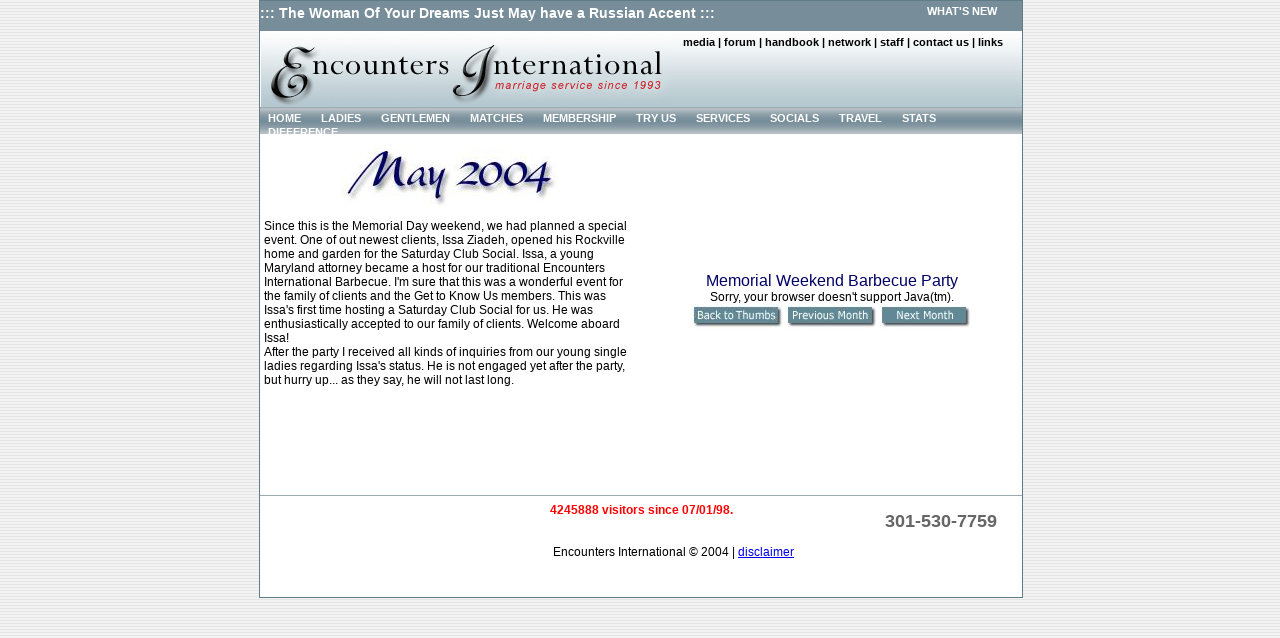

--- FILE ---
content_type: text/html;charset=utf-8
request_url: https://www.encount.com/whatsnew/WhatsNewPages/May04/May2004.cfm
body_size: 3830
content:

<!DOCTYPE html PUBLIC "-//W3C//DTD XHTML 1.0 Transitional//EN" "DTD/xhtml1-transitional.dtd">
<html><head><title>Encounters International</title>
	
	<link rel="stylesheet" type="text/css" href="http://www.encount.com/style/style.css">
	
	<script>
		function checkVisa(){
		  if (document.crcardinfo.ccnum.value!="" && document.crcardinfo.ccnum.value.substring(0, 1)==4 ){
		    alert("We are temporarily unable to accept VISA Please use another credit card.\n We apologize for any inconvenience");
		    return false;
		  }return true;

		}
	</script>
	<script src="/script/script.js" language="javascript" type="text/javascript"></script>
	<meta http-equiv="Content-Type" content="text/html; charset=utf-8" />
	<NOSCRIPT>
		<META HTTP-EQUIV="Refresh" CONTENT="1;URL=/noJavascript.cfm">
	</NOSCRIPT>
</head>
<body>

<div id="frame">
  <div id="contentcenter">
     <!-- ============================================   TIER 0 - HEADER AND MENU ============================================================================ -->
        <div style="width:100%">
			<div class="topMenuBar">
				<div style="float:left">::: The Woman Of Your Dreams Just May have a Russian Accent :::</div>
				<div class="bar2">
					<span class="menu"><a href="http://www.encount.com/whatsnew/" class="menu">WHAT'S NEW</a></span>
				</div>
			</div>
        	<div id="header">
		   		<div style="width:100%"><div style="float:left;"><img src="http://www.encount.com/images/web/logo.gif" /></div>
            	<div class="topMenu"  style=" float:left;">
					<a href="http://www.encount.com/media/media_frames.html" class="topMenu">media</a>
      				| <a href="http://www.encount.com/forum/" class="topMenu">forum</a>
					| <a href="http://www.encount.com/handbook/" class="topMenu">handbook</a>
      				| <a href="http://www.encount.com/network/" class="topMenu">network</a>
					| <a href="http://www.encount.com/staff/" class="topMenu">staff</a>
      				| <a href="http://www.encount.com/contact/" class="topMenu">contact us</a>
					| <a href="http://www.encount.com/resources/" class="topMenu" style="margin-right:0px ">links</a>
				</div>
		   	</div>
		</div>
       	<div id="menu" class="border_top">
			<span class="menu"><a href="http://www.encount.com/" class="menu">HOME</a></span>
			<span class="menu"><a href="http://www.encount.com/ladies/" class="menu">LADIES</a></span>
			<span class="menu"><a href="http://www.encount.com/gentlemen/" class="menu">GENTLEMEN</a></span>
			<span class="menu"><a href="http://www.encount.com/matches/" class="menu">MATCHES</a></span>
			<span class="menu"><a href="http://www.encount.com/membership/" class="menu">MEMBERSHIP</a>	</span>
			<span class="menu"><a href="http://www.encount.com/try/" class="menu">TRY US</a></span>
			<span class="menu"><a href="http://www.encount.com/services/" class="menu">SERVICES</a></span>
			<span class="menu"><a href="http://www.encount.com/socials/" class="menu">SOCIALS</a></span>
			<span class="menu"><a href="http://www.encount.com/travel/" class="menu">TRAVEL</a></span>
			<span class="menu"><a href="http://www.encount.com/statistics/" class="menu">STATS</a></span>
			<span class="menu"><a href="http://www.encount.com/difference/" class="menu">DIFFERENCE</a></span>
		</div>
	  	<!-- spacer -->
      	<div style="float:left;"><img src="http://www.encount.com/images/web/spacer.jpg" width="762" height="7"></div>
	  	<div style="width:758px; padding-left: 4px; font-family:Arial, Helvetica, sans-serif; font-size:12px;">
	  	<!-- end spacer -->
	  	<br />
 
<!-- *****************************end header**********************************-->
<!-- body start -->
<script language="JavaScript" type="text/JavaScript">
<!--
function MM_swapImgRestore() { //v3.0
  var i,x,a=document.MM_sr; for(i=0;a&&i<a.length&&(x=a[i])&&x.oSrc;i++) x.src=x.oSrc;
}

function MM_preloadImages() { //v3.0
  var d=document; if(d.images){ if(!d.MM_p) d.MM_p=new Array();
    var i,j=d.MM_p.length,a=MM_preloadImages.arguments; for(i=0; i<a.length; i++)
    if (a[i].indexOf("#")!=0){ d.MM_p[j]=new Image; d.MM_p[j++].src=a[i];}}
}

function MM_findObj(n, d) { //v4.01
  var p,i,x;  if(!d) d=document; if((p=n.indexOf("?"))>0&&parent.frames.length) {
    d=parent.frames[n.substring(p+1)].document; n=n.substring(0,p);}
  if(!(x=d[n])&&d.all) x=d.all[n]; for (i=0;!x&&i<d.forms.length;i++) x=d.forms[i][n];
  for(i=0;!x&&d.layers&&i<d.layers.length;i++) x=MM_findObj(n,d.layers[i].document);
  if(!x && d.getElementById) x=d.getElementById(n); return x;
}

function MM_swapImage() { //v3.0
  var i,j=0,x,a=MM_swapImage.arguments; document.MM_sr=new Array; for(i=0;i<(a.length-2);i+=3)
   if ((x=MM_findObj(a[i]))!=null){document.MM_sr[j++]=x; if(!x.oSrc) x.oSrc=x.src; x.src=a[i+2];}
}
//-->
</script>
<body onLoad="MM_preloadImages('../WhatsNewHeads/BackBtnMO.jpg','../WhatsNewHeads/PrevMonthBtnMO.jpg')">
<div align="center"> 
 
  <table width="765" border="0" align="center" cellpadding="10" cellspacing="0">
    <tr> 
      <td width="353"> 
        <div align="center"><img src="../WhatsNewHeads/May2004.jpg" width="216" height="59"></div></td>
      <td width="391" rowspan="2" align="center"><font color="#000066" size="3" face="Arial, Helvetica, sans-serif">Memorial 
        Weekend Barbecue Party</font><font color="#000066" size="3" face="Arial Black, FuturaExtraBold, Helvetica-Black"><br>
        </font> 
        <applet archive="/whatsnew/AnFade.jar" code="AnFade.class" width="320" height="245">
          <param name="credits" value="Applet by Fabio Ciucci (www.anfyteam.com)">
          <param name="res" value="1">
          <param name="image1" value="May04Applet/May04001.jpg">
          <param name="link1" value="NO">
          <param name="statusmsg1" value="">
          <param name="image2" value="May04Applet/May04002.jpg">
          <param name="link2" value="NO">
          <param name="statusmsg2" value="">
          <param name="image3" value="May04Applet/May04003.jpg">
          <param name="link3" value="NO">
          <param name="statusmsg3" value="">
          <param name="image4" value="May04Applet/May04005.jpg">
          <param name="link4" value="NO">
          <param name="statusmsg4" value="">
          <param name="image5" value="May04Applet/May04006.jpg">
          <param name="link5" value="NO">
          <param name="statusmsg5" value="">
          <param name="image6" value="May04Applet/May04007.jpg">
          <param name="link6" value="NO">
          <param name="statusmsg6" value="">
          <param name="image7" value="May04Applet/May04008.jpg">
          <param name="link7" value="NO">
          <param name="statusmsg7" value="">
          <param name="speed" value="8">
          <param name="pause" value="1500">
          <param name="progressivefade" value="NO">
          <param name="overimg" value="NO">
          <param name="overimgX" value="0">
          <param name="overimgY" value="0">
          <param name="regcode" value="NO">
          <param name="regnewframe" value="NO">
          <param name="regframename" value="_blank">
          <param name="memdelay" value="1000">
          <param name="priority" value="3">
          <param name="MinSYNC" value="22">
          Sorry, your browser doesn't support Java(tm). </applet>
        <br>
        <a href="/whatsnew/WhatsNewPast.cfm" onMouseOut="MM_swapImgRestore()" onMouseOver="MM_swapImage('Back1','','../WhatsNewHeads/BackBtnMO.jpg',1)"><img src="../WhatsNewHeads/BackBtn.jpg" alt="Back to Thumbnails" name="Back1" width="94" height="27" border="0" id="Back1"></a><a href="../April04/April2004.cfm" onMouseOut="MM_swapImgRestore()" onMouseOver="MM_swapImage('Previous','','../WhatsNewHeads/PrevMonthBtnMO.jpg',1)"><img src="../WhatsNewHeads/PrevMonthBtn.jpg" alt="Previous Month" name="Previous" width="94" height="27" border="0"></a><a href="../June04/June2004.cfm" onMouseOut="MM_swapImgRestore()" onMouseOver="MM_swapImage('Next','','../WhatsNewHeads/NextMonthBtnMO.jpg',0)"><img src="../WhatsNewHeads/NextMonthBtn.jpg" alt="Next Month" name="Next" width="94" height="27" border="0"></a> 
      </td>
    </tr>
    <tr> 
      <td height="248" valign="top" class="body"> 
        <div align="center"> 
          <p align="left">Since this is the Memorial Day weekend, we had planned 
            a special event. One of out newest clients, Issa Ziadeh, opened his 
            Rockville home and garden for the Saturday Club Social. Issa, a young 
            Maryland attorney became a host for our traditional Encounters International 
            Barbecue. I'm sure that this was a wonderful event for the family 
            of clients and the Get to Know Us members. This was Issa's first time 
            hosting a Saturday Club Social for us. He was enthusiastically accepted 
            to our family of clients. Welcome aboard Issa!<br>
            After the party I received all kinds of inquiries from our young single 
            ladies regarding Issa's status. He is not engaged yet after the party, 
            but hurry up... as they say, he will not last long.</p>
        </div></td>
    </tr>
  </table>
 
</div>	   
	    
	   <!-- ============================================   TIER 3 -FOOTER ============================================================================ -->
</div>

	   <div style="  margin-top:40px; text-align:right; border-top:1px solid #9CABB2">


<table width="100%">
  <tr>
    <td width="30%" align="left" valign="top" style="padding-left:20px; font-size: 12px; ">
		
	  <a name="footer"></a>
	    <div style=" color:#990000; font-size:13px; font-weight:bold; "></div>
	  </td>

    <td width="40%" align="center" style="color:red; font-size:12px; font-weight:bold;"> 4245888 visitors since 07/01/98.</td>
      <td rowspan="2" align="right" valign="top" width="30%">
        <table width="210" border="0" cellspacing="2" cellpadding="2">
        <tr>
          <td width="48"><a href="http://www.stylexweb.com" target="_blank"></a></td>
          <td id="sxLogoText" style="font-size:11px; color: #666;"><h2>301-530-7759<br />
          </h2></td>
        </tr>
      </table>
      <p>&nbsp;</p></td>
  </tr>
 <tr>
          <td align="left" valign="top" style="padding-left:6px; font-size: 12px; ">
			
          <td align="right" valign="top" style="font-size: 12px;  padding-top:20px;">Encounters International &copy; 2004 | <a href="../disclaimer.htm">disclaimer</a></td>
        </tr>

</table>


	 </div>
  </div><!-- end contentcenter -->
</div><!-- end frame -->

</body>
</html>


--- FILE ---
content_type: text/css
request_url: https://www.encount.com/style/style.css
body_size: 3285
content:
/* ======================    GENERAL  ================================ */	
	body {
		text-align:center;
		margin:0px;
		padding:0px;
		font-family: sans-serif;
		background-image:url(http://www.encount.com/images/web/bg.gif);
		background-repeat:repeat;
		}
    table{
		padding:0px;
		margin:0px;
		border-collapse:collapse;	
	}	
	td{padding:0px;
		margin:0px;
		}

     
/* ======================    LAYOUT  ================================ */	
	#frame {
		width:762px;
		margin-right:auto;
		margin-left:auto;
		margin-top:0px;
		padding:0px;
		text-align:left;
		}
		
	#contentcenter {
		width:762px;
		padding:0px;
		float:left;
		background:#fff;
		border:1px solid #607D87;
		}
/* ======================    HEADER  ================================ */		
	#header{
	    height: 76px;
		width: 100%;
		padding:0px;		
		background-image:url(http://www.encount.com/images/web/header-bg3.jpg);
		background-repeat:repeat;				
	}
/* ======================    HEADER > MENU  ================================ */		
	#menu{
	    height: 26px;
		width: 100%;
		padding:0px;		
		background-image:url(http://www.encount.com/images/web/menu-bg.jpg);
		background-repeat:repeat;				
		/*border-top:1px solid #607D87;
  	    border-bottom:1px solid #607D87;*/
	}
	
	span.menu{
	 margin:7px 5px;
	}
	
	a.menu:link,a.menu:visited,a.menu:hover,a.menu:active{
	   color:#fff;	  
	   font-weight:bold;
	   font-size:11px;
	   text-decoration:none;
	   padding:3px;	  
	}
	a.menu:hover{
	  color:#AD101B;
	}
	
	div.topMenu{
	/*  background-color:#CDD8DF; */
	  font-weight:700; 
	  padding-top:5px;
	  padding-left:5px;
	  width:344px; 
	  height:20px;
	  position:relative;
	  left:8px; 	
	  float:left; 
	  font-size: 11px;
	 /* color:#3A4E59;*/
	 color:#000;
	}
     a.topMenu:link,a.topMenu:visited,a.topMenu:hover,a.topMenu:active{
	 /*  color:#3A4E59;	  */
	   color:#000;
	   font-weight:bold;
	   font-size:11px;
	   text-decoration:none;
	   padding:0px;	  
	   margin:0px 0px;
	}
	a.topMenu:hover{
	  color:#AD101B;
	}	
/* ======================    BODY > LOGIN BOX  ================================ */			
	.headingLogin{
       height:25px;
       width:207px;       
       padding:0px;             
	   border:1px solid #607D87;
       background-color:#eaeced;
	  
     }
	 td.headingLogin2{
	    font-size:12px;
		 color:#AD101B;
		 font-weight:bold;
	 }

	 
	 td.login{
	  color:#000;
	  font-weight:bold; 
	  padding:1px; 
	  text-align:right  ;
	  width:100px;
	  font-size:11px;
	 }
    .sectionBodyLogin{
      padding:2px 0px 0px 5px;
      font-weight:bold;
      text-align:left;
	  background-color:#EFF0EF;
	  border-left: 1px solid #959792;
  	  border-right: 1px solid #959792;
  	  border-bottom: 1px solid #959792;
	  height:185px;
	  width:202px;
   }
   .button{
       padding:1px;
       background-color:#608995;
       border:1px solid #607D87;
       color:#fff;
       font-weight:bold;
       height:20px;
       font-size:10px
     }
   
   .buttonLogin,a.buttonLogin:link,a.buttonLogin:visited,a.buttonLogin:hover,a.buttonLogin:active{
       padding:1px;
       background-color:#608995;      
       color:#fff;
       font-weight:bold;
       height:15px;
	   width:82px;
       font-size:11px;
	   text-decoration:none;
	   text-align:center;
	   vertical-align:middle;
     }	 
   /* ======================    BODY > WHATS NEW BOX  ================================ */
   .headingWhatsNew{
       height:25px;
       width:207px; 
       color:#AD101B;
       padding:0px;      
       font-weight:bold;
	   border:1px solid #607D87;
       background-color:#eaeced;
	   font-size:12px;
     }
	.sectionBodyWhatsNew{
       height:173px;
       width:196px; 
       color:#000;
       padding:0px;      
       font-weight:bold;
       background-color:#fff;
	   font-size:12px;
	   padding-left:10px;
	   padding-top:5px;
	
     }    
	  .sectionBodyWhatsNew .date{
	   color:#AD101B;
	 }
   /* ======================    BODY > DISCOVER THE DIFFERENCE BOX  ================================ */	 
    .headingDifference{

       height:25px;
       width:322px; 
       color:#627781;
       padding:0px;      
       font-weight:bold;
       background-color:#EFF0EF;
	   font-size:14px;
	   text-align:center;
     }
    .sectionBodyDifference{
       height:198px;
       width:307px; 
       color:#030104;
       padding-left:14px;      
       background-color:#EFF0EF;
	   font-size:13px;
	   text-align:left;
     }	 
   /* ======================    BODY > MATCHES BOX  ================================ */	 	 
    table.matched{
       background:#fff;
       border:1px solid #7C7E78;
       width:206px;
	   margin:0px;
     }	 	
	 table.matched td.title{
	   font-size:14px; 
	   font-weight:bold; 
	   padding:1px;
	   padding-top:4px;
	   color:#000000; 
	   text-align:left;
	   border:0px;
	 }
    a.matchesLink:link,a.matchesLink:visited,a.matchesLink:hover,a.matchesLink:active{
	   font-size:14px; 
	   font-weight:bold; 
	   padding:0px;
	   color:#748C97;
	   text-decoration:underline; 
	}	 
	a.matchesLink:hover{
	   color:#000000;
	}
     div.button2{
	    background-color:#71AFC4;
        border:1px solid #5F92A3;
	  	width:70px;
		text-align:center;
	  }
    a.button2:link,a.button2:visited,a.button2:hover,a.button2:active{
       padding:1px;
       color:#fff;    
       height:12px;
       font-size:11px;
	   text-decoration:none;
     }
	    /* ======================    BODY > STAT BOX  ================================ */	 	
	 .headingStats{
	   color:#AD101B;
	   font-size:12px;
	   font-weight:bold;
	   text-align:center;
	   padding:2px 0px;
	   width:300px;
	 }
	 .counterRed{color:#AD101B;}
	    /* ======================    BODY > CLIENTS & MEDIA BOX  ================================ */	 	
	 .headingClients, .headingMedia{	  
       padding:0px;             
       background-color:#748C98;	 
	   width:212px;
	   height:25px;
	   margin-top:8px;
	 }	  
	 td.headingClients2{
	 font-weight:bold;
	   font-size:12px;
	    color:#fff;
	 }
	 .sectionBodyClients, .sectionBodyMedia{
	    margin-top:13px;
		margin-left:1px;
		width:212px;
	 }
   /* ======================    BODY > SOCIALS BOX  ================================ */
  .headingSocials{
       height:25px;
       width:206px; 
      
       padding:0px;      
      
       background-color:#748C98;

	   margin:0px;
     }
	 td.headingSocials2{
	 	   font-size:12px;
		   color:#fff;
			 font-weight:bold;
	 }
	.sectionBodySocials{
       height:125px;
       width:200px; 
       color:#000;
       padding:0px;      
       font-weight:bold;
       background-color:#fff;
	   font-size:12px;	
	   padding-left:6px;
     } 
	 div.social{
	   margin-top:10px;	   
	 }
	 a.social:link,a.social:visited,a.social:hover,a.social:active{
	   color:#000000;
	   font-size: 12px;
	   text-decoration:none;
	  }
	  a.social:hover{
	    color:#AD101B;
	  }
.style1 {font-size: 11px}
.counterRed{
	   color:#AD101B;
	   }
	   .pageTitle{
        font-size:15px;
		text-align:center;
		color:maroon;
		font-weight:bold;
	   }
	   A.menulink {
display: block;
text-align: left;
text-decoration: none;
font-family:arial;
font-size:12px;
color: #000000;
BORDER: none;
border: solid 1px #FFFFFF;
}

A.menulink:hover {
border: solid 1px #333333;
background-color:#e2e2e2;
}

.style2 {
	color: #FFFFFF;
	font-weight: bold;
}
.topMenuBar{
background-color:#778D9A; 
background-image:url(#root#/images/web/menu-bg.jpg); 
background-repeat:repeat; 
width:100%; 
font-size:14px; 
font-weight:bold; 
text-align:left; color:#FFFFFF; height: 26px; padding-top:4px;
}
.bar2{
float:left; width:290px;text-align:right; color:#fff; font-weight:bold; font-size: 12px;
}
.border_top{
border-top: 1px solid #9CABB2;
}
/* ======================    profile   ================================ */	
/* ------------------   Short profile  ---------------- */ 
.statShort table {border:0;}
div#shortStatModule	h2, table, td, th, tr {padding: 0px; margin: 0px;} 
div#shortStatModule	 {border: 1px solid #666666; padding: 0px; margin: 0px; margin-bottom: 5px;}
div#shortStatModule	h2 {width:100%;background-color: #e2e2e2; padding: 2px 0; margin: 0px; font-size:15px; text-align:center}
#shortStatHead a:visited, #shortStatHead a:hover, #shortStatHead a:link, #shortStatHead a:active {
text-decoration: underline;
color:#333333;
}
#shortStatHead a:hover {text-decoration: none;}

.statShort  {padding: 0px; margin: 0px; width:100%}
.statShort td,.statShort th{ padding:2px}
.statShort  table td {padding: 2px; margin: 0px; border-bottom: 1px solid #d2d2d2; }
.statShort  table th {padding: 2px; margin: 0px; background-color:#ececec;border-width:0; border-bottom: 1px solid #d2d2d2; width:20%;  text-align:right }
.statShort table td{  width:30%;}
.helptext {color: #666666; font-size: 12px; font-weight:bold; width:100%; text-align:left; background-color:#eee}

/* ------------------   Extended profile  ---------------- */
.stat  {padding: 4px; margin: 4px;}
.stat td {padding: 4px; margin: 4px; border-bottom: 1px solid #d2d2d2; text-align:left}
.stat th {padding: 4px; margin: 4px; background-color:#ececec; border-bottom: 1px solid #d2d2d2; width:25%;  }
.galleryBox { overflow:auto; height:600px; width: 390px; text-align:left; padding:0; border:1px solid #666; text-align:center}
#extendedProfile th{
      text-align:right;
}

.asterisk{
 color:red;
 font-size:10px;
}
.imbra td,.imbra th{
  padding:2px; text-align:left;
}
/* ----------  FORMATTING FOR MENS EXTENDED PROFILE PAGE---------------*/

#mensExtendedProfile select,#mensExtendedProfile input {font-size:13px;margin:5px; }
#mensExtendedProfile{background-image:none}
#mensExtendedProfile .contentBox {width:780px; background:#FFFFFF; font-size:13px; margin:0 auto; border:1px solid #ccc}
#mensExtendedProfile .messageRed {color:#FF0000; margin:2px; font-weight:bold; }
#mensExtendedProfile .signatureBox {font-weight:bold;vertical-align:top; }
  h2 {text-align:center; font-weight:bold;font-size:18px; margin-bottom:15px;  }
  

.lang{margin-top:30px;margin-bottom:30px}
.lang a,.lang a:hover,.lang a:visited,.lang a:active{
 font-weight:bold; font-size:16px; text-decoration:none; color:#990000;
 }
  a.active:link,  a.active:visited,  a.active:active{ color:#000066;}
  
  .floatRight{ float:right}
  .floatLeft {float:left;}
  
  .errorMessage{
 font-weight:bold;
 margin: 15px auto;
 width:100%;
color:red
}

  
  

--- FILE ---
content_type: application/javascript
request_url: https://www.encount.com/script/script.js
body_size: 5424
content:
function checkSignature(){
	var form = document.emailMaleMember;
	var error ="";
  	if (form.agree.checked == false){ error +=" Please check box that you agree \n"; }
	 if (form.signature.value == ''){ error +=" Please enter Electronic signature\n"; }
	if (form.agree.checked  && form.signature.value != "" && error == ""){
		form.Email.disabled = false;
	} else {alert(error);}
	
}

function submitSignature(){
	var form = document.emailMaleMember;
	var error ="";
	var flag = false;
	
  	if (form.agree.checked == false){ error +=" Please check box that you agree \n"; }
	 if (form.signature.value == ''){ error +=" Please enter Electronic signature\n"; }
	if (form.agree.checked  && form.signature.value != "" && error == ""){
		return true;
	} else {
		alert(error);
	}
	return false;
}

function showSignature(){
	var form = document.emailForm;	
	var found=false;
	var whichEl = document.getElementById('signature');

	for (i=0; i<womanIDs.length; i++){
		if (womanIDs[i] ==form.women.value){
		    whichEl.style.display = "" ;
		   found=true;
		}
	}
	if (!found){
		  whichEl.style.display = "none";
	}
}

function validateMensProfile(){
	var form = document.mensProfile;
  var error = "";

 if (form.DOBday.value =="Day"){ error +=" Please enter Day of birth \n"; }
 if (form.DOBmonth.value =="Month"){ error +=" Please enter Month of birth \n"; }
 if (form.DOByear.value =="Year"){ error +=" Please enter Year of birth \n"; }
 if (form.DOBday.value !="Day" && form.DOBmonth.value !="Month" && form.DOByear.value !="Year"){
	dobError = isValidDate(form.DOBmonth.value+"/"+form.DOBday.value+"/"+form.DOByear.value);
	if (dobError!=""){	 error += "-- Date of Birth Errors: \n "+dobError;   }
 }
 if (form.feet.value =="Feet"){ error +=" Please enter Feet \n"; }
 if (form.inches.value =="Inches"){ error +=" Please enter Inches \n"; }
 if (form.mWeight.value =="" || form.mWeight.value==0 ){ error +=" Please enter Weight in lbs \n"; }


 if(typeof(form.a1)!="undefined"){ 
 
 if (radio_button_checker(form.a1) ==false){ error +=" Please answer Question 1\n"; }
 if (radio_button_checker(form.a2) ==false){ error +=" Please enter Question 2\n"; }
 if (radio_button_checker(form.a3) ==false){ error +=" Please enter Question 3\n"; }
 if (radio_button_checker(form.a4) ==false){ error +=" Please enter Question 4\n"; }
 if (radio_button_checker(form.a5) ==false){ error +=" Please enter Question 5\n"; }
 if (radio_button_checker(form.a6) ==false){ error +=" Please enter Question 6\n"; }
 if (radio_button_checker(form.a7) ==false){ error +=" Please enter Question 7\n"; }
 if (radio_button_checker(form.a9) ==false){ error +=" Please enter Question 9\n"; }
 

 if (form.a1[1].checked && form.IMBRA_restraining.value==''){ error +=" Please enter Detailed Statement of Explanation to Question 1\n"; }
 if (form.a2[1].checked && form.IMBRA_convictions.value==''){ error +=" Please enter Detailed Statement of Explanation to Question 2\n"; }
 if (form.a3[1].checked && form.IMBRA_prostitution.value==''){ error +=" Please enter Detailed Statement of Explanation to Question 3\n"; }
 if (form.a4[1].checked && form.IMBRA_alcohol.value==''){ error +=" Please enter Detailed Statement of Explanation to Question 4\n"; }
 if (form.a5[1].checked && form.IMBRA_marriage.value==''){ error +=" Please enter Detailed Statement of Explanation to Question 5\n"; }
 if (form.a6[1].checked && form.IMBRA_sponshorship.value==''){ error +=" Please enter Detailed Statement of Explanation to Question 6\n"; }
 if (form.a7[1].checked && form.IMBRA_children.value==''){ error +=" Please enter Detailed Statement of Explanation to Question 7\n"; }
 if (form.a9[1].checked && form.IMBRA_offender.value==''){ error +=" Please enter Detailed Statement of Explanation to Question 9\n"; }
 
 if ( form.IMBRA_countries.value==''){ error +=" Please enter Detailed Statement of Explanation to Question 8\n"; }
  if (form.signature.value ==""  ){ error +=" Please enter Electronic Signature \n"; }
 }
if (error!=""){alert (error); return false;}

	return true;
}


function validateEmailSubscriptionForm(form){
	var error = "";

	var filter  = /^([a-zA-Z0-9_\.\-])+\@(([a-zA-Z0-9\-])+\.)+([a-zA-Z0-9]{2,4})+$/;
	if (form.registerName.value ==""){ error +=" Please enter Full Name \n"; }
	if (filter.test(form.registerEmail.value) == false){
		error += "Please enter valid email address";
	}
	if (error!=""){alert (error); return false;}
	return true;
	
}

function validateLoginForm(){
	
	var form = document.loginForm;
	var error = "";
	if (form.Uname.value ==""){ error +=" Please enter User Name \n"; }
	if (form.Pword.value ==""){ error +=" Please enter Password \n"; }	
	if (form.userType.value ==0){ error +=" Please select User Type \n"; }		
	
	if (error!=""){alert (error); return false;}
	if (form.userType.value ==1){ form.action="/gentlemanarea/login.php";   }
	if (form.userType.value ==2){ form.action="/gentlemen/memberArea/mainMenu.cfm";  }
	form.submit();
	
}

/* =========================------------- IMAGES MANIPULATION -----------------===============================*/
function Check_File_Field(form){
 numImages= document.getElementById('numImages');
  var error = ""; 
 for (i=1; i<= eval(numImages.value); i++){	 
          var TheValue = eval("form.file"+i+".value");
		 //  alert(TheValue);
		  var slashPos= TheValue.lastIndexOf("\\");
		  if (slashPos==0){
			  slashPos= TheValue.lastIndexOf("/");
		  }
		  var fileName = TheValue.substr(slashPos+1,TheValue.length-slashPos); 
		  
          var FileType = TheValue.substr(TheValue.length-3, 3); 
		  if (TheValue!=""){
			  var blnValid = false;
              for (var j = 0; j < _validFileExtensions.length; j++) {
                  var sCurExtension = _validFileExtensions[j];
                  if (sFileName.substr(fileName.length - sCurExtension.length, sCurExtension.length).toLowerCase() == sCurExtension.toLowerCase()) {
                      blnValid = true;
                      break;
                  }
              }
              if (!blnValid) {
            	  error +=fileName+ " is not a valid Image file. Please upload image with extensions (.jpg,.jpeg,.gif,.png) \n";
                  //return false;
              }
            //if ( FileType.toUpperCase() != "GIF" && FileType.toUpperCase() != "JPG" && FileType.toUpperCase() != "PNG" && FileType.toUpperCase() != "JPEG") {				
                 
			//}
			 /*if ( FileType == "GIF" || FileType == "JPG" || FileType == "PNG") {
                  error +=fileName+ " is not a valid Image file. Image Extensions (jpg,  gif, png) MUST BE in lower case\n";
            }*/
			 /*if ( FileType == "GIF" || FileType == "JPG" || FileType == "PNG") {
                  error +=fileName+ " is not a valid Image file. Image Extensions (jpg,  gif, png) MUST BE in lower case\n";
            }*/
		  }
		  		  
		 /* if (alphanumeric(fileName.substr(0,fileName.length-4)) == false){
			  error +=fileName+ " is not a valid Image file. Please use only LATIN letters and/or numbers for file name \n";			  			 
		  }*/
		  
     }// end for
	 
	return error;
}


// check if any radio buttons are checked
function radio_button_checker(radiobuttons)
{  for (counter = 0; counter < radiobuttons.length; counter++){
         if (radiobuttons[counter].checked) { return true;}
    }
   return (false);
}


function validateEditForm(formType){
	var form = document.womensApplicationForm;
	var error = "";
	
	if (radio_button_checker(form.education) ==false){ error +=" Please enter Education\n"; }
    
	if (form.wfirstname.value ==""){ error +=" Please enter First Name \n"; }
	if (form.wlastname.value ==""){ error +=" Please enter Last Name \n"; }
	if (form.email.value ==""){ error +=" Please enter Email \n"; }	
	if (formType == "add"){
	  if (form.DOBday.value =="Day"){ error +=" Please enter Day of birth \n"; }
	  if (form.DOBmonth.value =="Month"){ error +=" Please enter Month of birth \n"; }
	  if (form.DOByear.value =="Year"){ error +=" Please enter Year of birth \n"; }
	}else if (formType== "edit") {
		 if (form.wdob.value ==""){ error +=" Please enter Date of birth \n"; }
	}
	if (form.wheight.value ==""){ error +=" Please enter Height \n"; }
	if (form.wweight.value ==""){ error +=" Please enter Weight\n"; }

	error +=Check_File_Field(form);
    if (error!=""){alert (error); return false;}
	return true;
}

function validateWomenApplication(){
	
	 var form = document.womensApplicationForm;
	 
	var error = "";
	// -------------  disclaimer validation ----------------------
	if (form.wfirstName.value ==""){ error +=" Please enter First Name \n"; }
	if (form.wlastName.value ==""){ error +=" Please enter Last Name \n"; }
	if (form.email.value ==""){ error +=" Please enter Email \n"; }
	if (form.wlocation.value ==""){ error +=" Please enter Location \n"; }
	if (form.DOBday.value =="Day"){ error +=" Please enter Day of birth \n"; }
	if (form.DOBmonth.value =="Month"){ error +=" Please enter Month of birth \n"; }
	if (form.DOByear.value =="Year"){ error +=" Please enter Year of birth \n"; }
	if (form.age.value ==""){ error +=" Please enter Age \n"; }
	if (form.address.value ==""){ error +=" Please enter Address \n"; }
	if (form.mobilePhone.value ==""){ error +=" Please enter Mobile Phone\n"; }
	if (form.height.value ==""){ error +=" Please enter Height \n"; }
	if (form.weight.value ==""){ error +=" Please enter Weight\n"; }

	 error +=Check_File_Field(form);
	 if (form.disclaimer.checked == false){
		   error +=" Please Read our Agreement and check that you agree \n"; 
	 }
	
	 if(document.getElementById('g-recaptcha-response').value == ''){
    	 	error +=" Please verify that you are not a robot"
     }
    
	 if(error != ""){
		 alert(error);
		 return false;
	 }

	return true;
}

function addImage(theInput)         	     
{        numImages= document.getElementById('numImages');
         id =  parseInt(numImages.value) + parseInt(1);   
		 numImages.value = id;		     		 
         var row   = document.createElement('tr');		
         var cell  = document.createElement('td');  		     
         var input = document.createElement('input');
             input.size = 30;
			 input.maxlength="255"
             input.name = 'file'+id;  
			 input.type = "file";
			 input.onclick = "Check_File_Field()";
             cell.appendChild(input);
             row.appendChild(cell);			                  	          
         theInput.parentNode.parentNode.parentNode.insertBefore(row,theInput.nextSibling);				
		 return false;
}

function addImagePrivate(theInput)         	     
{        numImages= document.getElementById('numImages');
         id =  parseInt(numImages.value) + parseInt(1);   
		 numImages.value = id;		     		 
         var row   = document.createElement('tr');		
         var cell  = document.createElement('td');  		     
         var input = document.createElement('input');
             input.size = 30;
			 input.maxlength="255"
             input.name = 'file'+id;  
			 input.type = "file";
			 input.onclick = "Check_File_Field()";
             cell.appendChild(input); 		
		var text1 = document.createTextNode("thumb ?  ");
		      cell.appendChild(text1);
        var input = document.createElement('input');
             input.name = "thumb";  
			 input.type = "radio";
             input.value = "NEW"+id;			 
             cell.appendChild(input);
		var text2 = document.createTextNode("video ?  ");
		     cell.appendChild(text2);	 
         var input = document.createElement('input');
             input.name = "video";  
			 input.type = "radio";
             input.value = "NEW"+id;			 
             cell.appendChild(input);
			 
             row.appendChild(cell);			                  	          
         theInput.parentNode.parentNode.parentNode.insertBefore(row,theInput.nextSibling);				
		 return false;
}
/* ----------------------------- VALIDATOIN ----------------------*/

function alphanumeric(alphane)
{
	var numaric = alphane;
	for(var j=0; j<numaric.length; j++)
		{
		  var alphaa = numaric.charAt(j);
		  var hh = alphaa.charCodeAt(0);
		  if((hh > 47 && hh<59) || (hh > 64 && hh<91) || (hh > 96 && hh<123))
		  {
		  }
		else	{
			 return false;
		  }
		}
 return true;
}

function numbersonly(myfield, e, dec)
{
var key;
var keychar;

if (window.event)
   key = window.event.keyCode;
else if (e)
   key = e.which;
else
   return true;
keychar = String.fromCharCode(key);

// control keys
if ((key==null) || (key==0) || (key==8) || 
    (key==9) || (key==13) || (key==27) )
   return true;

// numbers
else if ((("0123456789").indexOf(keychar) > -1))
   return true;

// decimal point jump
else if (dec && (keychar == "."))
   {
   myfield.form.elements[dec].focus();
   return false;
   }
else
   return false;
}

var daysInMonth = new Array (31, 28, 31, 30, 31, 30, 31, 31, 30, 31, 30, 31);



//to check for leap year
function leapYear(year) {
     return (year%4 == 0);
}



function isValidDate(dateStr) {
error="";
var datePat = /^(\d{1,2})(\/|-)(\d{1,2})\2(\d{2}|\d{4})$/;
var matchArray = dateStr.match(datePat); // is the format ok?
if (matchArray == null) {
  error = "Date is not in a valid format.\n";
}
month = matchArray[1]; // parse date into variables
day = matchArray[3];
year = matchArray[4];
if (month < 1 || month > 12) { // check month range
error = error + " Month must be between 1 and 12.\n";
}
if (day < 1 || day > 31) {
error = error + " Day must be between 1 and 31.\n";
}
if ((month==4 || month==6 || month==9 || month==11) && day==31) {
  error = error + " Month "+month+" doesn't have 31 days!\n";
}
if (month == 2) { // check for february 29th
var isleap = (year % 4 == 0 && (year % 100 != 0 || year % 400 == 0));
  if (day>29 || (day==29 && !isleap)) {
   error = error + " February " + year + " doesn't have " + day + " days!\n";

   }
}
return error;  // date is valid
}

/*function validateCaptcha()
{
	var form = document.womensApplicationForm;
	if(form.captchatext.value != ""){
		var xmlhttp;
		if (window.XMLHttpRequest)
		  {// code for IE7+, Firefox, Chrome, Opera, Safari
		  xmlhttp=new XMLHttpRequest();
		  }
		else
		  {// code for IE6, IE5
		  xmlhttp=new ActiveXObject("Microsoft.XMLHTTP");
		  }
	
		xmlhttp.onreadystatechange=function()
		  {
		  if (xmlhttp.readyState==4 && xmlhttp.status==200)
			{
			  alert("responsetext == " + xmlhttp.responseText.trim());
			  form.captcharesult.value = xmlhttp.responseText.trim();
			 //alert("form value == "+form.captcharesult.value.trim());
			}
		  }
		
		xmlhttp.open("POST","validateCaptcha.cfm",true);
		xmlhttp.setRequestHeader("Content-type","application/x-www-form-urlencoded");
		xmlhttp.send("captchatext="+form.captchatext.value+"&captchahash="+form.captchahash.value);
	}
	else{
		form.captcharesult.value = 0;
		alert("Please Enter the String Displayed");
		
	}
}*/
		var url = 'validateCaptcha.cfm';
        var captchaOK = 2;  // 2 - not yet checked, 1 - correct, 0 - failed
        
        function getHTTPObject()
        {
        	try {
        		req = new XMLHttpRequest();
          	} catch (err1)
          	{
          		try {
          			req = new ActiveXObject("Msxml12.XMLHTTP");
          		} catch (err2)
          		{
          			try {
            			req = new ActiveXObject("Microsoft.XMLHTTP");
            		} catch (err3)
            		{
						req = false;
            		}
          		}
			}
        	return req;
		}
        
        var http = getHTTPObject(); // We create the HTTP Object        
              
        /*function handleHttpResponse() {
        	var err = "";
        	if (http.readyState == 4) {
			    captchaOK = http.responseText.trim();
            	if(captchaOK.trim() != 1) {
				  err = 'Please Click on the Box at the end of form';
				 
				}
            	//document.womensApplicationForm.submit();
            	return err;
           }
        }*/

        function validateCaptcha(captchatext,captchahash) {
        	var captchaval = document.getElementById("g-recaptcha-response").value;
        	http.open("post", url, true);
        	http.onreadystatechange =  function () {
        		var captchaOK = "";
        	    if (http.readyState == 4) {
    			    captchaOK = http.responseText.trim();
                	if(captchaOK.trim() != 1) {
    				  werror =  werror +=' Please Click on the Box at the end of form';
    				}
                	if (werror!=""){
                		alert (werror); 
                		return false;
                	}
                	else{
                		document.womensApplicationForm.submit();
                	}
        	    }
        	};
        	
        	http.setRequestHeader("Content-type","application/x-www-form-urlencoded");
        	http.send("gresponse="+captchaval+"");
        	//http.send(null);
        }

		/*function reloadImg(){
			http.open("GET", 'showcaptcha.cfm', true);
        	http.onreadystatechange = handleImgResponse;
        	http.send(null);
		}
		
		function handleImgResponse() {
        	if (http.readyState == 4) {
			    var captchaOK = http.responseText.trim();
				//alert("HERE IAM " + captchaOK);
            	var captchaArr = captchaOK.trim().split("_");
			    document.womensApplicationForm.captchatext.value='';
				document.womensApplicationForm.captchatext.focus();
				document.getElementById('captchaimage').src = captchaArr[0];
				document.womensApplicationForm.captchahash.value=captchaArr[1];
			}
        }*/
        